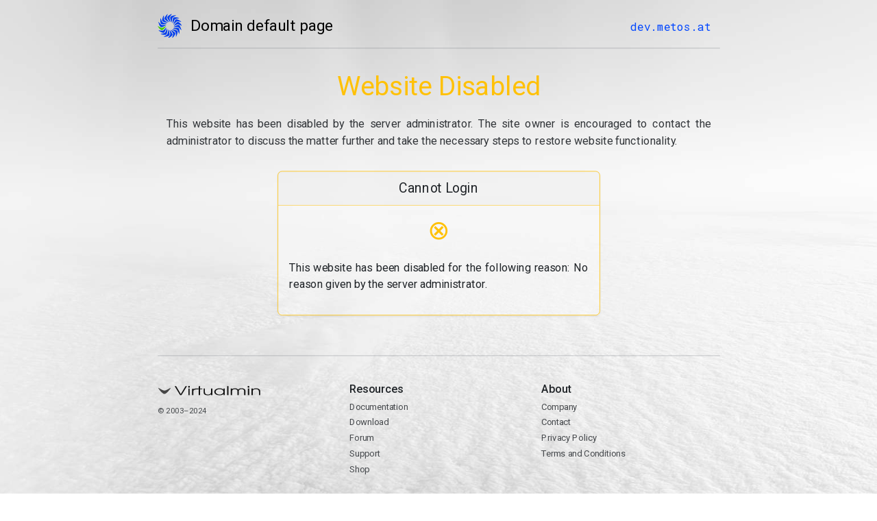

--- FILE ---
content_type: text/html
request_url: https://dev.metos.at/en/tag/sponsorship/
body_size: 50876
content:
<!doctype html>
<html lang="en" data-bs-theme="auto">
<head>
  <title>
    dev.metos.at &mdash;  Domain default page  </title>
  <meta charset="utf-8">
  <meta name="viewport" content="width=device-width, initial-scale=1">
  <meta name="theme-color" content="#2d6fff">
  <link rel="apple-touch-icon" sizes="180x180" href="[data-uri]">
  <link rel="icon" type="image/png" sizes="32x32" href="[data-uri]">
  <link rel="icon" type="image/png" sizes="192x192" href="[data-uri]">
  <link rel="icon" type="image/png" sizes="16x16" href="[data-uri]">
  <link rel="mask-icon" color="#2d6fff" href="[data-uri]">
  <script>if (window.matchMedia('(prefers-color-scheme: dark)').matches){ document.documentElement.setAttribute('data-bs-theme', 'dark')} else{ document.documentElement.setAttribute('data-bs-theme', 'light')}</script>
  <link rel="preconnect" href="https://fonts.googleapis.com"><link rel="preconnect" href="https://fonts.gstatic.com" crossorigin><link href="https://fonts.googleapis.com/css2?family=Roboto+Mono:wght@400&family=Roboto:wght@400;500&display=swap" rel="stylesheet">
  <link href="https://cdn.jsdelivr.net/npm/bootstrap@5.3.1/dist/css/bootstrap.min.css" rel="stylesheet" integrity="sha384-4bw+/aepP/YC94hEpVNVgiZdgIC5+VKNBQNGCHeKRQN+PtmoHDEXuppvnDJzQIu9" crossorigin="anonymous">
  <style>
    /*!
     * Virtualmin Default Page v3.1
     * Copyright 2023 Virtualmin, Inc.
     * Licensed under MIT
     */
    :root, [data-bs-theme=light]{ --bs-font-sans-serif: "Roboto",system-ui,-apple-system,"Segoe UI",Roboto,"Helvetica Neue","Noto Sans","Liberation Sans",Arial,sans-serif,"Apple Color Emoji","Segoe UI Emoji","Segoe UI Symbol","Noto Color Emoji"; --bs-font-monospace: "Roboto Mono",SFMono-Regular,Menlo,Monaco,Consolas,"Liberation Mono","Courier New",monospace; --logo-filter: grayscale(1) brightness(0.45) contrast(1.1); --logo-filter-active: saturate(1.2) brightness(0.95) contrast(1.05); --vm-veil-opacity: 0.66; --vm-bg-filter: opacity(66wg8bqVKbisS5AxhpjdjRTBCqjRCac) blur(0) contrast(1.5) brightness(0.9); --vm-bg2-color: #ffffff; --bs-border-color-light: #6b727977; --bs-card-bg-semi-transparent: #ffffff44; --vm-domain-link: #0744c7; --header-text-body-secondary-opacity: 0.91; --footer-text-body-secondary-opacity: 0.81;} [data-bs-theme=dark]{ --bs-body-bg: var(--bs-dark-bg-subtle); --logo-filter: grayscale(1) invert(0.5) brightness(1.75) contrast(0.9); --logo-filter-active: saturate(1.2) contrast(0.8) brightness(1.2); --vm-veil-opacity: 0.41; --vm-bg-filter: opacity(33%) blur(0) contrast(0.9) brightness(1.2); --vm-bg2-color: #000000; --bs-border-color-light: #6b7279; --bs-card-bg-semi-transparent: #00000077; --vm-domain-link: #2d6fff; --header-text-body-secondary-opacity: 1; --footer-text-body-secondary-opacity: 0.86;} .domain{ color: var(--vm-domain-link); filter: saturate(1.5);text-align: center;} .card{ background: var(--bs-card-bg-semi-transparent) !important; min-height: calc(100% - 24px);} .card-body{ flex-direction: column; display: flex; } .card-body>.btn{ margin-top: auto; } .vm-logo-head{ margin-top: -2px;filter: var(--logo-filter-active);} a.link-secondary:active, a.link-secondary:hover{ color: var(--bs-link-color) !important;} .border-top-light{ border-top: var(--bs-border-width) var(--bs-border-style) var(--bs-border-color-light) !important;} .border-bottom-light{ border-bottom: var(--bs-border-width) var(--bs-border-style) var(--bs-border-color-light) !important;} .text-align-justify{ text-align: justify;} .text-tt-small tt{font-size: .933em;white-space: pre-line;word-break: break-all;} header .text-body-secondary{ opacity: var(--header-text-body-secondary-opacity);} footer .text-body-secondary{ opacity: var(--footer-text-body-secondary-opacity);} footer:not(:hover) .alert-warning-container{ visibility: hidden;} .alert-warning-hover:hover{ cursor: help;} .alert-warning-hover{ cursor: help; filter: saturate(1.5) hue-rotate(-15deg) contrast(0.9) brightness(1.1) opacity(0.8);} .alert-primary svg{ fill: var(--bs-primary-text-emphasis)} .filter-grayscale-hover{ filter: var(--logo-filter);} .container:not(.no-max){ max-width: 1290px; width: 81%;} @media (min-width: 1400px){ .container.no-max{ max-width: 1290px; width: 81%;} } .container .text-body-secondary{ color: var(--bs-color) !important;} @media (min-width: 992px){ body .container{ transform: scale(0.81); transform-origin: top center;}} @media (max-width: 1199.98px){ footer:not(:hover) .alert-warning-container{ visibility: initial;}} @media (max-width: 991.98px){ .container{ width: 96%;}} .veil{ backface-visibility: hidden; bottom: 0; left: 0; overflow: hidden; position: fixed; right: 0; top: 0; user-select: none; z-index: -2;} .veil .veil-vm{ bottom: 0; left: 0; position: absolute; right: 0; top: 0} .veil .veil-vm+.veil-vm{ opacity: var(--vm-veil-opacity); z-index: 0;} .bg{ background: transparent no-repeat fixed center; background-size: cover; filter: var(--vm-bg-filter); transform: scale(1.02)} .bg-0{ background-image: url("[data-uri]");} .bg-1{ background-color: var(--vm-bg2-color) !important;}
  </style>
</head>
<body>
  <div class="veil">
    <div class="veil-vm bg bg-0"></div>
    <div class="veil-vm bg-1"></div>
  </div>
  <div class="container py-4">
    <header>
      <div class="d-flex flex-column flex-lg-row align-items-center pb-3 mb-4 border-bottom-light">
        <a href="https://www.virtualmin.com/documentation/website-default-page/" target="_blank"
          class="d-flex align-items-center link-body-emphasis text-decoration-none">
          <svg version="1.0" viewBox="0 0 32 32" xmlns="http://www.w3.org/2000/svg" width="43" height="43" class="me-3 vm-logo-head"><g transform="matrix(.44671 0 0 .45324 -68.413 -32.413)"><g transform="matrix(.88818 0 0 .88818 21.832 12.96)"><path d="m161.65 120.11c-4.63-0.0192-13.808-11.999-13.802-13.549 4e-3 -0.96326 9.2096 5.9904 13.835 6.0096 4.641 0.0193 13.968-6.8588 13.963-5.8943-7e-3 1.5486-9.3603 13.453-13.996 13.434z" fill="#58cc00" /><g fill="#0044d6"><path d="m216.21 92.72c4.6299 0.01919 13.808 11.999 13.802 13.549-4e-3 0.96326-9.2096-5.9904-13.835-6.0096-4.6409-0.0193-13.968 6.8588-13.963 5.8943 7e-3 -1.5486 9.3603-13.453 13.996-13.434z" /><path d="m209.88 84.216c4.3573-1.5655 17.08 6.5526 17.603 8.0113 0.32553 0.90657-10.703-2.4793-15.056-0.91543-4.3676 1.5692-10.779 11.222-11.105 10.315-0.52329-1.4576 4.1947-15.843 8.5577-17.41z" /><path d="m167.98 128.62c-4.3573 1.5655-17.08-6.5526-17.603-8.0113-0.32551-0.90658 10.703 2.4793 15.056 0.91543 4.3676-1.5692 10.779-11.222 11.105-10.315 0.5233 1.4575-4.1946 15.843-8.5577 17.41z" /><path d="m201.02 78.389c3.5591-2.9614 18.291 0.31587 19.282 1.5075 0.61599 0.74059-10.905 1.3309-14.461 4.2891-3.5675 2.9684-6.2911 14.232-6.9078 13.491-0.99024-1.1907-1.4769-16.322 2.0869-19.287z" /><path d="m176.83 134.44c-3.5591 2.9614-18.291-0.3159-19.282-1.5074-0.61596-0.74068 10.905-1.3309 14.461-4.2892 3.5675-2.9684 6.2911-14.232 6.9078-13.491 0.99022 1.1907 1.4769 16.322-2.0869 19.287z" /><path d="m190.71 75.943c2.3316-4.0001 17.296-5.959 18.634-5.1782 0.83212 0.48528-9.7926 4.9805-12.122 8.9764-2.3371 4.0095-1.0439 15.526-1.8771 15.04-1.3378-0.78018-6.9703-14.833-4.6356-18.838z" /><path d="m187.15 136.89c-2.3316 4.0001-17.296 5.959-18.634 5.1782-0.8321-0.48519 9.7926-4.9804 12.122-8.9764 2.3371-4.0095 1.044-15.526 1.8771-15.04 1.3378 0.78018 6.9703 14.833 4.6356 18.838z" /><path d="m180.18 77.172c0.82289-4.5563 14.215-11.515 15.74-11.239 0.94789 0.1714-7.4986 8.0294-8.3206 12.581-0.82483 4.5671 4.3291 14.946 3.38 14.775-1.5239-0.2756-11.623-11.554-10.799-16.116z" /><path d="m197.68 135.66c-0.82289 4.5563-14.215 11.515-15.74 11.239-0.94791-0.17137 7.4986-8.0294 8.3206-12.581 0.82485-4.5671-4.3291-14.946-3.38-14.775 1.5239 0.27559 11.623 11.554 10.799 16.116z" /><path d="m170.7 81.929c-0.7851-4.5629 9.4189-15.682 10.946-15.945 0.94934-0.16314-4.3002 10.11-3.5159 14.668 0.78693 4.5737 9.18 12.564 8.2294 12.728-1.5263 0.26223-14.874-6.882-15.66-11.451z" /><path d="m207.15 130.9c0.78509 4.5629-9.4189 15.682-10.946 15.945-0.94935 0.16325 4.3002-10.11 3.5159-14.668-0.78693-4.5738-9.18-12.564-8.2294-12.728 1.5263-0.26225 14.874 6.8821 15.66 11.451z" /><path d="m163.43 89.639c-2.2984-4.0193 3.4872-17.958 4.8328-18.727 0.8363-0.478-0.58308 10.971 1.7129 14.986 2.3038 4.0288 12.924 8.6669 12.086 9.1455-1.3445 0.76846-16.331-1.3798-18.632-5.4044z" /><path d="m214.43 123.19c2.2983 4.0192-3.4872 17.958-4.8328 18.727-0.83631 0.47805 0.58308-10.971-1.7129-14.986-2.3038-4.0288-12.924-8.6669-12.086-9.1456 1.3445-0.76842 16.331 1.3799 18.632 5.4045z" /><path d="m159.23 99.372c-3.5344-2.9908-2.8651-18.068-1.8636-19.251 0.62237-0.73522 3.2043 10.509 6.735 13.496 3.5428 2.9979 15.109 3.7241 14.485 4.4602-1.0006 1.1819-15.818 4.2888-19.357 1.294z" /><path d="m218.63 113.46c3.5344 2.9908 2.8651 18.068 1.8637 19.251-0.62235 0.73524-3.2044-10.509-6.7351-13.496-3.5428-2.9979-15.109-3.7241-14.485-4.4603 1.0006-1.1819 15.818-4.2888 19.357-1.294z" /><path d="m158.61 109.96c-4.3442-1.6016-8.8718-15.998-8.3354-17.452 0.33341-0.90372 6.6053 8.779 10.945 10.379 4.3544 1.6054 15.471-1.6679 15.137-0.76305-0.53602 1.4529-13.397 9.4401-17.747 7.8364z" /><path d="m219.25 102.88c4.3442 1.6016 8.8718 15.998 8.3353 17.452-0.33337 0.90375-6.6053-8.779-10.945-10.379-4.3545-1.6054-15.471 1.6679-15.137 0.76303 0.53603-1.4529 13.397-9.4401 17.747-7.8364z" /></g></g></g></svg>
          <span class="fs-3">
            Domain default page          </span>
        </a>
        <nav class="d-inline-flex mt-2 mt-lg-0 ms-lg-auto">
          <span class="me-3 py-2 text-decoration-none domain font-monospace fs-5">
            dev.metos.at          </span>
        </nav>
      </div>
      <div data-type="domain" class="p-3 pb-lg-4 mx-auto text-center">
        <h1 data-domain="status" class="display-5 fw-normal text-warning mb-4">
          Website Disabled        </h1>
        <p class="fs-5 text-body-secondary text-align-justify">
          This website has been disabled by the server administrator. The site owner is encouraged to contact the administrator to discuss the matter further and take the necessary steps to restore website functionality.        </p>
      </div>
      
    </header>
    <main data-type="domain">
      <div class="row row-cols-1 row-cols-lg-2 mb-3 justify-content-center text-center">
        <div data-login="row" class="col col-lg-8 col-xl-7">
          <div data-login="container" class="card mb-4 rounded-3 shadow-sm border-warning">
            <div data-login="head" class="card-header py-3 border-warning">
              <h4 class="my-0 fw-normal">
                Cannot Login              </h4>
            </div>
            <div class="card-body">
              <h1 class="card-title">
                <small data-login="icon" class="display-5 fw-light text-warning">
                  ⊗                </small>
              </h1>
              <div class="mt-3 mb-4 px-1 fs-5 text-align-justify text-tt-small">
                <span>
                  This website has been disabled for the following reason: No reason given by the server administrator.                </span>
              </div>
              
            </div>
          </div>
        </div>
    </main>
    
    <footer class="pt-4 my-lg-5 pt-lg-5 border-top-light">
      <div class="row">
        <div class="col-12 col-xl">
          <svg class="filter-grayscale-hover" width="200" height="20.75" version="1.0" viewBox="0 0 447.58 46.449" xmlns="http://www.w3.org/2000/svg" xmlns:cc="http://creativecommons.org/ns#" xmlns:dc="http://purl.org/dc/elements/1.1/" xmlns:rdf="http://www.w3.org/1999/02/22-rdf-syntax-ns#"><metadata><rdf:RDF><cc:Work rdf:about=""><dc:format>image/svg+xml</dc:format><dc:type rdf:resource="http://purl.org/dc/dcmitype/StillImage" /></cc:Work></rdf:RDF></metadata><g transform="translate(-147.85 -81.797)"><path d="m174.79 122.75c-8.3665-0.0348-24.952-21.683-24.94-24.483 8e-3 -1.7406 16.642 10.825 25 10.859 8.3863 0.0349 25.24-12.394 25.232-10.651-0.0127 2.7984-16.914 24.31-25.292 24.275z" fill="#58cc00" /><path d="m238.12 127.61h5.2816l22.447-36.307h-5.8684l-19.146 31.787-19.072-31.787h-5.9418l22.3 36.307m33.123 0h5.4283v-26.874h-5.4283v26.874m0-30.116h5.4283c0-2.0634 0.90472-5.1586 0-6.1903-0.90474-1.0317-4.5236-1.0317-5.4283 0-0.90472 1.0317 0 4.1269 0 6.1903m14.68 30.116h5.4283v-15.672c0-5.0113 5.7461-7.1961 13.302-7.6874l0.54746-3.4379c-5.795 0.19652-11.722 0.80811-13.849 3.7559l-0.0855-3.4902-5.5134 2.5691 0.17055 23.963m26.934 0h5.4283v-23.582h9.0227v-3.2917h-9.0227v-10.169l-5.5046 2.376 0.0763 7.7932-7.737 0.0645-0.46729 3.4496 8.2043-0.22248v23.582m55.273-26.874h-5.4283v13.805c0 3.2917-0.73355 5.3551-2.4207 7.0255-2.274 2.1126-5.8684 3.3408-10.05 3.3408-4.4747 0-8.2892-1.2282-10.123-3.39-1.247-1.3756-1.9072-3.5373-1.9072-6.2886v-14.493h-5.4283v14.493c0 3.9795 1.027 6.7799 3.1543 8.7451 3.0076 2.8004 7.849 4.2743 13.864 4.2743 6.2352 0 10.196-1.4739 12.91-4.8147v4.176h5.4283v-26.874m50.165 0h-5.4283v4.7656c-3.9612-3.7338-8.876-5.4043-15.845-5.4043-12.03 0-21.126 6.0921-21.126 14.149 0 8.0081 9.1694 14.002 21.493 14.002 6.822 0 11.223-1.523 15.478-5.3552v4.7164h5.4283v-26.874m-21.126 2.7021c8.8026 0 15.698 4.6182 15.698 10.612 0 6.0921-6.7487 10.858-15.405 10.858-9.096 0-16.065-4.7656-16.065-10.907 0-5.8465 7.0421-10.563 15.771-10.563m30.397 24.172h5.4283v-36.307h-5.4283v36.307m14.68 0h5.4283v-15.672c0-5.3552 4.0345-8.4995 10.783-8.4995 3.301 0 6.3819 0.88436 8.3625 2.4565 1.7605 1.3756 2.4941 3.2426 2.4941 6.043v15.672h5.4283v-15.574c0-2.6039 0.58683-4.2743 1.9072-5.5516 1.9072-1.9652 5.2816-3.0952 9.096-3.0952 3.5211 0 6.602 0.93346 8.4358 2.5547 1.4671 1.3757 2.2006 3.3899 2.2006 6.0921v15.574h5.4283v-15.967c0-3.5374-0.95363-5.8464-3.2276-7.7625-2.7875-2.4565-7.3355-3.8321-12.544-3.8321-6.2352 0-10.563 1.6213-13.937 5.2077-3.1543-3.5865-7.1155-5.1586-13.131-5.1586-5.0615 0-8.2158 1.0318-11.297 3.7339v-3.0951h-5.4283v26.874m68.869 0h5.4283v-26.874h-5.4283v26.874m0-30.116h5.4283c0-2.0634 0.90471-5.1586 0-6.1903-0.90474-1.0317-4.5236-1.0317-5.4283 0-0.90469 1.0317 0 4.1269 0 6.1903m14.68 30.116h5.4283v-14.788c0-2.9969 0.58684-4.5691 2.1273-6.0921 2.1273-2.0635 5.8684-3.2917 10.123-3.2917 3.9612 0 7.5556 1.0808 9.7562 2.8987 1.9072 1.6704 2.6408 3.6356 2.6408 7.1729v14.1h5.4283v-14.1c0-4.5199-0.9536-6.9273-3.521-9.2364-3.1543-2.653-7.9957-4.176-13.644-4.176-5.2816 0-9.5362 1.3756-12.91 4.1269v-3.4882h-5.4283v26.874" fill="#0044d6" /></g></svg>
          <small class="d-block mt-3 mb-3 text-body-secondary">&copy; 2003–2024          </small>
          <div class="row">
            <div class="col-12 col-md col-xl-9 alert-warning-container text-align-justify">
              <div class="alert alert-warning alert-warning-hover small">
                <svg xmlns="http://www.w3.org/2000/svg" width="14" height="14" fill="currentColor" class="flex-shrink-0 me-1 mb-1" viewBox="0 0 16 16"><path d="M16 8A8 8 0 1 1 0 8a8 8 0 0 1 16 0zM8 4a.905.905 0 0 0-.9.995l.35 3.507a.552.552 0 0 0 1.1 0l.35-3.507A.905.905 0 0 0 8 4zm.002 6a1 1 0 1 0 0 2 1 1 0 0 0 0-2z" /></svg>
                Virtualmin is not responsible for delivering this page. Questions about your account or a disabled site should be addressed to your hosting provider.              </div>
            </div>
          </div>
        </div>
        <div class="col-6 col-md">
          <h5>
            Resources          </h5>
          <ul class="list-unstyled text-small">
            <li class="mb-1">
              <a target="_blank" class="link-secondary text-body-secondary text-decoration-none" href="https://www.virtualmin.com/documentation">
              Documentation              </a>
            </li>
            <li class="mb-1">
              <a target="_blank" class="link-secondary text-body-secondary text-decoration-none" href="https://www.virtualmin.com/download">
              Download              </a>
            </li>
            <li class="mb-1">
              <a target="_blank" class="link-secondary text-body-secondary text-decoration-none" href="https://forum.virtualmin.com">
              Forum              </a>
            </li>
            <li class="mb-1">
              <a target="_blank" class="link-secondary text-body-secondary text-decoration-none" href="https://www.virtualmin.com/documentation/system/support">
              Support              </a>
            </li>
            <li class="mb-1">
              <a target="_blank" class="link-secondary text-body-secondary text-decoration-none" href="https://www.virtualmin.com/shop">
              Shop              </a>
            </li>
          </ul>
        </div>
        <div class="col-6 col-md">
          <h5>
            About          </h5>
          <ul class="list-unstyled text-small">
            <li class="mb-1">
              <a target="_blank" class="link-secondary text-body-secondary text-decoration-none" href="https://www.virtualmin.com/about">
              Company              </a>
            </li>
            <li class="mb-1">
              <a target="_blank" class="link-secondary text-body-secondary text-decoration-none" href="https://www.virtualmin.com/contact">
              Contact              </a>
            </li>
            <li class="mb-1">
              <a target="_blank" class="link-secondary text-body-secondary text-decoration-none" href="https://www.virtualmin.com/privacy">
              Privacy Policy              </a>
            </li>
            <li class="mb-1">
              <a target="_blank" class="link-secondary text-body-secondary text-decoration-none" href="https://www.virtualmin.com/terms-and-conditions">
              Terms and Conditions              </a>
            </li>
          </ul>
        </div>
      </div>
    </footer>
  </div>
</body>
</html>